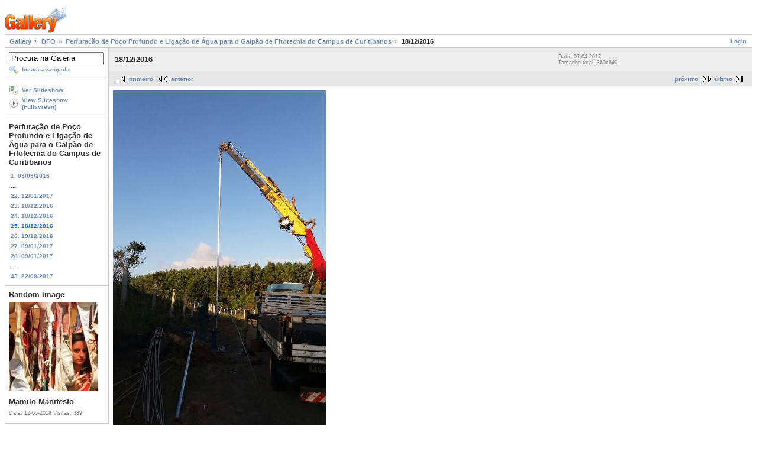

--- FILE ---
content_type: text/html; charset=UTF-8
request_url: https://galeria.ufsc.br/DFO/Perfuracao-poco-Curitibanos/3+-+Interven____o+para+substitui____o+da+instala____o+el__trica+do+conjunto+moto-bomba_+solicitado+pela+fiscaliza____o+da+ob.jpg.html
body_size: 2684
content:
<!DOCTYPE html PUBLIC "-//W3C//DTD XHTML 1.0 Strict//EN" "http://www.w3.org/TR/xhtml1/DTD/xhtml1-strict.dtd">
<html lang="pt-BR" xmlns="http://www.w3.org/1999/xhtml">
<head>
<link rel="stylesheet" type="text/css" href="/main.php?g2_view=imageframe.CSS&amp;g2_frames=none"/>

<link rel="stylesheet" type="text/css" href="/modules/core/data/gallery.css"/>
<link rel="stylesheet" type="text/css" href="/modules/icons/iconpacks/silk/icons.css"/>
<link rel="alternate" type="application/rss+xml" title="Photo RSS" href="/main.php?g2_view=slideshow.SlideshowMediaRss&amp;g2_itemId=133114"/>
<script type="text/javascript" src="http://galeria.ufsc.br/main.php?g2_view=core.CombinedJavascript&amp;g2_key=c6fdc04f69ad823f241169bcf2dcb841"></script>
<script type="text/javascript" src="/main.php?g2_view=slideshow.DownloadPicLens&amp;g2_file=js&amp;g2_v=1.3.1.14221"></script>
<meta http-equiv="Content-Type" content="text/html; charset=UTF-8"/>
<title>18/12/2016</title>
<link rel="stylesheet" type="text/css" href="/themes/matrix/theme.css"/>
</head>
<body class="gallery">
<div id="gallery" class="safari">
<div id="gsHeader">
<a href="/main.php"><img src="/images/galleryLogo_sm.gif"
width="107" height="48" alt=""/></a>
</div>
<div id="gsNavBar" class="gcBorder1">
<div class="gbSystemLinks">
<span class="block-core-SystemLink">
<a href="/main.php?g2_view=core.UserAdmin&amp;g2_subView=core.UserLogin&amp;g2_return=%2FDFO%2FPerfuracao-poco-Curitibanos%2F3%2B-%2BInterven____o%2Bpara%2Bsubstitui____o%2Bda%2Binstala____o%2Bel__trica%2Bdo%2Bconjunto%2Bmoto-bomba_%2Bsolicitado%2Bpela%2Bfiscaliza____o%2Bda%2Bob.jpg.html%3F">Login</a>
</span>



</div>
<div class="gbBreadCrumb">
<div class="block-core-BreadCrumb">
<a href="/main.php?g2_highlightId=29" class="BreadCrumb-1">
Gallery</a>
<a href="/DFO/?g2_highlightId=126047" class="BreadCrumb-2">
DFO</a>
<a href="/DFO/Perfuracao-poco-Curitibanos/?g2_highlightId=133114" class="BreadCrumb-3">
Perfuração de Poço Profundo e Ligação de Água para o Galpão de Fitotecnia do Campus de Curitibanos</a>
<span class="BreadCrumb-4">
18/12/2016</span>
</div>
</div>
</div>
<table width="100%" cellspacing="0" cellpadding="0">
<tr valign="top">
<td id="gsSidebarCol">
<div id="gsSidebar" class="gcBorder1">

<div class="block-search-SearchBlock gbBlock">
<form id="search_SearchBlock" action="/main.php" method="get" onsubmit="return search_SearchBlock_checkForm()">
<div>
<input type="hidden" name="g2_return" value="/DFO/Perfuracao-poco-Curitibanos/3+-+Interven____o+para+substitui____o+da+instala____o+el__trica+do+conjunto+moto-bomba_+solicitado+pela+fiscaliza____o+da+ob.jpg.html"/>
<input type="hidden" name="g2_formUrl" value="/DFO/Perfuracao-poco-Curitibanos/3+-+Interven____o+para+substitui____o+da+instala____o+el__trica+do+conjunto+moto-bomba_+solicitado+pela+fiscaliza____o+da+ob.jpg.html"/>
<input type="hidden" name="g2_authToken" value="6cd2f1a31081"/>

<input type="hidden" name="g2_view" value="search.SearchScan"/>
<input type="hidden" name="g2_form[formName]" value="search_SearchBlock"/>
<input type="text" id="searchCriteria" size="18"
name="g2_form[searchCriteria]"
value="Procura na Galeria"
onfocus="search_SearchBlock_focus()"
onblur="search_SearchBlock_blur()"
class="textbox"/>
<input type="hidden" name="g2_form[useDefaultSettings]" value="1" />
</div>
<div>
<a href="/main.php?g2_view=search.SearchScan&amp;g2_form%5BuseDefaultSettings%5D=1&amp;g2_return=%2FDFO%2FPerfuracao-poco-Curitibanos%2F3%2B-%2BInterven____o%2Bpara%2Bsubstitui____o%2Bda%2Binstala____o%2Bel__trica%2Bdo%2Bconjunto%2Bmoto-bomba_%2Bsolicitado%2Bpela%2Bfiscaliza____o%2Bda%2Bob.jpg.html%3F"
class="gbAdminLink gbLink-search_SearchScan advanced">busca avançada</a>
</div>
</form>
</div>
<div class="block-core-ItemLinks gbBlock">
<a href="/main.php?g2_view=slideshow.Slideshow&amp;g2_itemId=133114" onclick="var p=PicLensLite;p.setCallbacks({onNoPlugins:function(){location.href='http://galeria.ufsc.br/main.php?g2_view=slideshow.Slideshow&amp;g2_itemId=133114'}});p.setLiteURLs({swf:'http://galeria.ufsc.br/main.php?g2_view=slideshow.DownloadPicLens&amp;g2_file=swf&amp;g2_v=1.3.1.14221'});p.start({feedUrl:'http://galeria.ufsc.br/main.php?g2_view=slideshow.SlideshowMediaRss&amp;g2_itemId=133114', guid:133114, pid:'2PWfB4lurT4g', delay:10});return false" class="gbAdminLink gbLink-slideshow_Slideshow">Ver Slideshow</a>
<a href="/main.php?g2_view=slideshowapplet.SlideshowApplet&amp;g2_itemId=133114" class="gbAdminLink gbLink-slideshowapplet_SlideshowApplet">View Slideshow (Fullscreen)</a>
</div>


<div class="block-core-PeerList gbBlock">
<h3 class="parent"> Perfuração de Poço Profundo e Ligação de Água para o Galpão de Fitotecnia do Campus de Curitibanos </h3>
<a href="/DFO/Perfuracao-poco-Curitibanos/1+-+Ilustra+loca____o+do+po__o+artesiano.jpg.html">
1. 08/09/2016
</a>
<span class="neck">...</span>
<a href="/DFO/Perfuracao-poco-Curitibanos/12+-+Ilustra+instala____es+do+po__o+artesiano+conclu__das.jpg.html">
22. 12/01/2017
</a>
<a href="/DFO/Perfuracao-poco-Curitibanos/1+-+Vista+de+preenchimento+de+valas+com+brita+e+reaterro.jpg.html">
23. 18/12/2016
</a>
<a href="/DFO/Perfuracao-poco-Curitibanos/2+-+Idem+fotografia+1+em+outro+trecho+do+percurso+da+instala____o+hidrossanit__ria.jpg.html">
24. 18/12/2016
</a>
<span class="current">
25. 18/12/2016
</span>
<a href="/DFO/Perfuracao-poco-Curitibanos/4+-+Vista+da+execu____o+do+sistema+hidrossanit__rio+do+po__o.jpg.html">
26. 19/12/2016
</a>
<a href="/DFO/Perfuracao-poco-Curitibanos/5+-+Ilustra+local+da+instala____es+para+liga____o+do+quadro+de+comando+da+motobomba+do+po__o.jpg.html">
27. 09/01/2017
</a>
<a href="/DFO/Perfuracao-poco-Curitibanos/6+-+Vista+interna+predial+da+passagem+de+instala____o+que+foi+efetuada+sobre+o+forro+da+edifica____o.jpg.html">
28. 09/01/2017
</a>
<span class="neck">...</span>
<a href="/DFO/Perfuracao-poco-Curitibanos/11.JPG.html">
43. 22/08/2017
</a>
</div>


<div class="block-imageblock-ImageBlock gbBlock">
<div class="one-image">
<h3> Random Image </h3>
<a href="/CFH/marque/mamilo+manifesto/vernissage/8DSC_0017.jpg.html">

<img src="/d/156223-2/8DSC_0017.jpg" width="150" height="150" class="giThumbnail" alt="Mamilo Manifesto"/>
 </a> <h4 class="giDescription">
Mamilo Manifesto
</h4>
<p class="giInfo">
<span class="summary">
Data: 12-05-2018
</span>
<span class="summary">
Visitas: 389
</span>
</p>
</div>
</div>

</div>
</td>
<td>
<div id="gsContent">
<div class="gbBlock gcBackground1">
<table width="100%">
<tr>
<td>
<h2> 18/12/2016 </h2>
</td>
<td style="width: 30%">
<div class="block-core-ItemInfo giInfo">
<div class="date summary">
Data: 03-04-2017
</div>
</div>
<div class="block-core-PhotoSizes giInfo">
Tamanho total: 
360x640

<br/>
</div>
</td>
</tr>
</table>
</div>
<div class="gbBlock gcBackground2 gbNavigator">
<div class="block-core-Navigator">
<div class="next-and-last">
    <a href="/DFO/Perfuracao-poco-Curitibanos/4+-+Vista+da+execu____o+do+sistema+hidrossanit__rio+do+po__o.jpg.html" class="next">próximo</a><a href="/DFO/Perfuracao-poco-Curitibanos/11.JPG.html" class="last">último</a>
</div>
<div class="first-and-previous">
<a href="/DFO/Perfuracao-poco-Curitibanos/1+-+Ilustra+loca____o+do+po__o+artesiano.jpg.html" class="first">primeiro</a>    <a href="/DFO/Perfuracao-poco-Curitibanos/2+-+Idem+fotografia+1+em+outro+trecho+do+percurso+da+instala____o+hidrossanit__ria.jpg.html" class="previous">anterior</a>
</div>
</div>
</div>
<div id="gsImageView" class="gbBlock">

<img src="/d/133114-2/3+-+Interven____o+para+substitui____o+da+instala____o+el__trica+do+conjunto+moto-bomba_+solicitado+pela+fiscaliza____o+da+ob.jpg" width="360" height="640" id="IFid1" class="ImageFrame_none" alt="18/12/2016"/>


</div>
  

    

<div class="gbBlock gcBackground2 gbNavigator">
<div class="block-core-Navigator">
<div class="next-and-last">
    <a href="/DFO/Perfuracao-poco-Curitibanos/4+-+Vista+da+execu____o+do+sistema+hidrossanit__rio+do+po__o.jpg.html" class="next">próximo</a><a href="/DFO/Perfuracao-poco-Curitibanos/11.JPG.html" class="last">último</a>
</div>
<div class="first-and-previous">
<a href="/DFO/Perfuracao-poco-Curitibanos/1+-+Ilustra+loca____o+do+po__o+artesiano.jpg.html" class="first">primeiro</a>    <a href="/DFO/Perfuracao-poco-Curitibanos/2+-+Idem+fotografia+1+em+outro+trecho+do+percurso+da+instala____o+hidrossanit__ria.jpg.html" class="previous">anterior</a>
</div>
</div>
</div>

  

</div>
</td>
</tr>
</table>
<div id="gsFooter">

<a href="http://gallery.sourceforge.net"><img src="/images/gallery.gif" alt="Powered by Gallery v2.3" title="Powered by Gallery v2.3" style="border-style: none" width="80" height="15"/></a>


</div>
  </div>
<script type="text/javascript">
// <![CDATA[
search_SearchBlock_init('Procura na Galeria', 'Please enter a search term.', 'Searching in progress, please wait!');
// ]]>
</script>


</body>
</html>